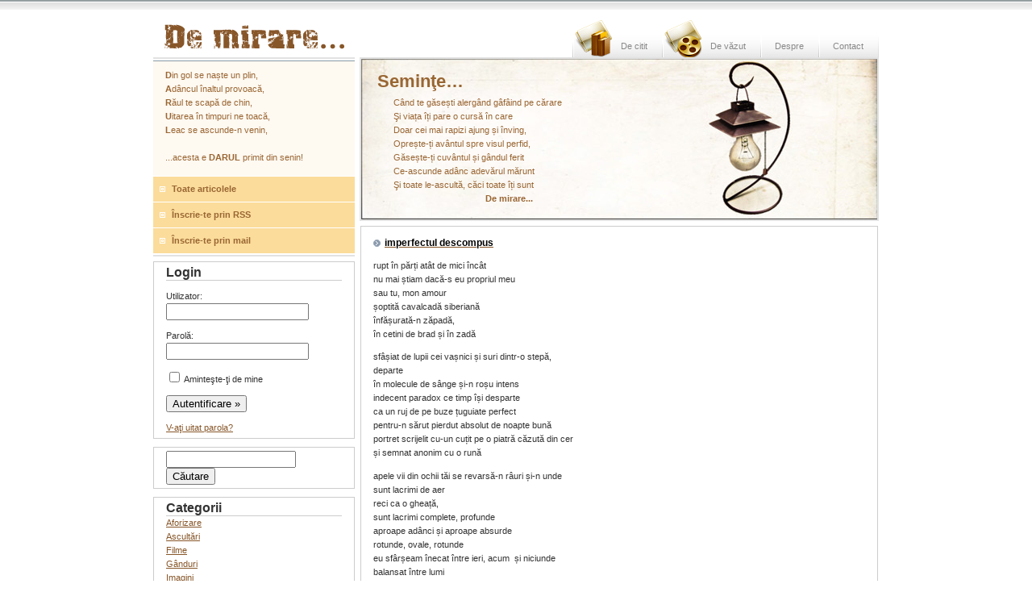

--- FILE ---
content_type: text/html; charset=UTF-8
request_url: http://www.demirare.ro/imperfectul-descompus/679
body_size: 4220
content:
<!DOCTYPE html PUBLIC "-//W3C//DTD XHTML 1.0 Transitional//EN" "http://www.w3.org/TR/xhtml1/DTD/xhtml1-transitional.dtd">
<html xmlns="http://www.w3.org/1999/xhtml" dir="ltr" lang="ro">

<head profile="http://gmpg.org/xfn/11">
<meta http-equiv="Content-Type" content="text/html; charset=UTF-8" />

<title>  imperfectul descompus | De mirare</title>

<meta name="generator" content="WordPress 2.5.1" /> <!-- leave this for stats -->

<link rel="stylesheet" href="http://www.demirare.ro/wp-content/themes/old-lamp-10/style.css" type="text/css" media="screen" />
<link rel="alternate" type="application/rss+xml" title="De mirare RSS Feed" href="http://www.demirare.ro/feed" />
<link rel="pingback" href="http://www.demirare.ro/xmlrpc.php" />
<link rel="EditURI" type="application/rsd+xml" title="RSD" href="http://www.demirare.ro/xmlrpc.php?rsd" />
<link rel="wlwmanifest" type="application/wlwmanifest+xml" href="http://www.demirare.ro/wp-includes/wlwmanifest.xml" /> 
<script type='text/javascript' src='http://www.demirare.ro/wp-includes/js/prototype.js?ver=1.6'></script>
<script type='text/javascript' src='http://www.demirare.ro/wp-includes/js/scriptaculous/scriptaculous.js?ver=1.8.0'></script>
<script type='text/javascript' src='http://www.demirare.ro/wp-includes/js/scriptaculous/effects.js?ver=1.8.0'></script>
<script type='text/javascript' src='http://www.demirare.ro/wp-content/plugins/lightbox-2/lightbox.js?ver=2.2'></script>
<meta name="generator" content="WordPress 2.5.1" />

<script src="http://www.demirare.ro/wp-content/plugins/anarchy_media/anarchy_media_player.php?anarchy.js" type="text/javascript"></script>
	<!-- begin lightbox scripts -->
	<script type="text/javascript">
    //<![CDATA[
    document.write('<link rel="stylesheet" href="http://www.demirare.ro/wp-content/plugins/lightbox-2/Themes/Black/lightbox.css" type="text/css" media="screen" />');
    //]]>
    </script>
	<!-- end lightbox scripts -->

<style type="text/css">
.wptable {
	border-width: 1 px;
	border-color: #cccccc;
	border-style: solid;
	}

.wptable th {
	border-width: 1px;
	border-color: #cccccc;
	background-color: #fbdc9b;
	border-style: solid;
}

.wptable td {
	border-width: 1px;
	border-color: #cccccc;
	border-style: solid;
}

.wptable tr.alt {
 	background-color: #F4F4EC;
}

</style>
</head>
<body>
	
	<div id="main">
		<div id="logo">
						<a href="http://www.demirare.ro"><img src="http://www.demirare.ro/wp-content/themes/old-lamp-10/images/demirare.gif" alt="De mirare..."/></a>
		</div>
		
		<ul id="menu">
			<li class="page_item page-item-63"><a href="http://www.demirare.ro/de-citit" title="De citit">De citit</a></li>
<li class="page_item page-item-64"><a href="http://www.demirare.ro/de-vazut" title="De văzut">De văzut</a></li>
<li class="page_item page-item-2"><a href="http://www.demirare.ro/about" title="Despre">Despre</a></li>
<li class="page_item page-item-3"><a href="http://www.demirare.ro/contact" title="Contact">Contact</a></li>
		</ul>
		
		<div id="intro_left">
				<p>
				<strong>D</strong>in gol se na&#x219;te un plin,<br/>
				<strong>A</strong>d&#226;ncul &#238;naltul provoac&#259;,<br/>
				<strong>R</strong>&#259;ul te scap&#259; de chin,<br/>
				<strong>U</strong>itarea &#238;n timpuri ne toac&#259;,<br/>
				<strong>L</strong>eac se ascunde-n venin,<br/>
				<br/>
				...acesta e <strong>DARUL</strong> primit din senin!
				</p>
		</div>
		
		<div id="intro_right">
		<!--
			<p class="white">De mirare</p>
			<h1>Seminţe&#8230;</h1>
			<p>...da &#x219;i nu, ca zero &#x219;i unu,<br/>
			Ghiuleaua &#x219;i tunu',<br/>
			Apa &#x219;i furtunu'
			</p>
		-->
			<h1>Seminţe&#8230;</h1>
			<p>C&#226;nd te g&#259;se&#x219;ti alerg&#226;nd g&#226;f&#226;ind pe c&#259;rare<br/>
			&#350;i via&#x21B;a &#238;&#x21B;i pare o curs&#259; &#238;n care<br/>
			Doar cei mai rapizi ajung &#x219;i &#238;nving,<br/>
			Opre&#x219;te-&#x21B;i av&#226;ntul spre visul perfid,<br/>
			G&#259;se&#x219;te-&#x21B;i cuv&#226;ntul &#x219;i g&#226;ndul ferit<br/>
			Ce-ascunde ad&#226;nc adev&#259;rul m&#259;runt<br/>
			&#350;i toate le-ascult&#259;, c&#259;ci toate &#238;&#x21B;i sunt<br/>
			&nbsp;&nbsp;&nbsp;&nbsp;&nbsp;&nbsp;&nbsp;&nbsp;&nbsp;&nbsp;&nbsp;&nbsp;&nbsp;&nbsp;&nbsp;
			&nbsp;&nbsp;&nbsp;&nbsp;&nbsp;&nbsp;&nbsp;&nbsp;&nbsp;&nbsp;&nbsp;&nbsp;&nbsp;&nbsp;&nbsp;
			&nbsp;&nbsp;&nbsp;&nbsp;&nbsp;
			<b>De mirare...</b></p>
		</div>

		<ul id="menu_left">
			<li><a href="/toate-articolele">Toate articolele</a></li>
			<li><a href="http://feeds.feedburner.com/demirare" target="_blank">&#206;nscrie-te prin RSS</a></li>
			<li><a href="http://www.feedburner.com/fb/a/emailverifySubmit?feedId=1555898&amp;loc=en_US" target="_blank">&#206;nscrie-te prin mail</a></li>
		</ul>
	<div id="right">
		
		<div class="leftcol">	
        			<a id="post-679" href="http://www.demirare.ro/imperfectul-descompus/679" rel="bookmark" title="Permanent Link to imperfectul descompus""><h3>imperfectul descompus</h3></a>
			<p>
			<p class="MsoNoSpacing">rupt în părți atât de mici încât<br />
nu mai știam dacă-s eu propriul meu<br />
sau tu, mon amour<br />
șoptită cavalcadă siberiană<br />
înfășurată-n zăpadă,<br />
în cetini de brad și în zadă</p>
<p class="MsoNoSpacing">sfâșiat de lupii cei vașnici și suri dintr-o stepă,<br />
departe<br />
în molecule de sânge și-n roșu intens<br />
indecent paradox ce timp își desparte<br />
ca un ruj de pe buze țuguiate perfect<br />
pentru-n sărut pierdut absolut de noapte bună<br />
portret scrijelit cu-un cuțit pe o piatră căzută din cer<br />
și semnat anonim cu o rună</p>
<p class="MsoNoSpacing">apele vii din ochii tăi se revarsă-n râuri și-n unde<br />
sunt lacrimi de aer<br />
reci ca o gheață,<br />
sunt lacrimi complete, profunde<br />
aproape adânci și aproape absurde<br />
rotunde, ovale, rotunde<br />
eu sfârșeam înecat între ieri, acum  și niciunde<br />
balansat între lumi<br />
pendulând permanent între vârf și genune<br />
sufocat de propriul mister<br />
ascuns atât de adânc în pustiu<br />
prin furtuni de nisip și-n deșertăciune</p>
<p class="MsoNoSpacing">sunt clipe când mi se pare<br />
că n-ar mai fi nimic de spus<br />
de dus de ici-colo, de adus, de străpuns<br />
de parcurs, de răspuns<br />
sunt clipe când știu c-ar fi mai bine să tac<br />
să mă scufund în oceane de fier ascuțit,<br />
să îndur, transformând să prefac<br />
din gesturi volute complexe, armonii nevăzute<br />
perverse traverse și punți<br />
peste ore nu mai lungi de un ceas și norii cărunți<br />
cununi și lauri de timpuri trecute pe frunți</p>
<p class="MsoNoSpacing">pune-ți te rog fularul la gură,<br />
ai să răcești și-ncepi să strănuți</p>
			</p>
			<div class="metadata">Scris de <b>Nukarumi</b> | 29 Dec 15 | <a href="http://www.demirare.ro/category/ganduri" title="Vezi toate articolele în Gânduri" rel="category tag">Gânduri</a> </div>
			<div id="comment">

<!-- You can start editing here. -->


   
		<!-- If comments are open, but there are no comments. -->

	 


<h3 id="respond">Leave a Reply</h3>

<p>You must be <a href="http://www.demirare.ro/wp-login.php?redirect_to=http://www.demirare.ro/imperfectul-descompus/679">logged in</a> to post a comment.</p>

</div>		
				
			<div style="clear:both"></div>
			<div class="navigation">
				<div class="alignleft"></div>
				<div class="alignright"></div>
			</div>		
		</div>

		<div class="special">
			<p>F&#259;r&#259; concluzii care &#x219;tii ce sunt... ("E o singur&#259; concluzie: totu-i o iluzie!")</p>	
		</div>

	</div>
	
<div id="sidebar">
<div class="box"><h2>Login</h2><form action="http://www.demirare.ro/wp-login.php" method="post" >                    
					<p><label for="user_login">Utilizator:<br/><input name="log" class="mid" id="user_login" type="text" /></label></p>
					<p><label for="user_pass">Parolă:<br/><input name="pwd" class="mid" id="user_pass" type="password" /></label></p>
					<p><label for="rememberme"><input name="rememberme" class="checkbox" id="rememberme" value="forever" type="checkbox" /> Aminteşte-ţi de mine</label></p>
					<p class="submit"><input type="submit" name="wp-submit" id="wp-submit" value="Autentificare &raquo;" />
					<input type="hidden" name="redirect_to" value="http://www.demirare.ro/imperfectul-descompus/679" />
                    <input type="hidden" name="sidebarLogin_posted" value="1" /></p>
					</form>
					
					<ul class="sidebarLogin_otherlinks">                        <li><a href="http://www.demirare.ro/wp-login.php?action=lostpassword" title="Parolă pierdută și găsită">V-aţi uitat parola?</a></li>
                                        
					</ul>
                    
                    </div>		<div class="box">			<form id="searchform" method="get" action="http://www.demirare.ro">
			<div>
			<input type="text" name="s" id="s" size="18" />
			<input type="submit" value="Căutare" />
			</div>
			</form>
		</div><div class="box"><h2>Categorii</h2>		<ul>
			<li class="cat-item cat-item-10"><a href="http://www.demirare.ro/category/aforizare" title="Vezi toate articolele arhivate în Aforizare">Aforizare</a>
</li>
	<li class="cat-item cat-item-15"><a href="http://www.demirare.ro/category/ascultari" title="Vezi toate articolele arhivate în Ascultări">Ascultări</a>
</li>
	<li class="cat-item cat-item-3"><a href="http://www.demirare.ro/category/filme" title="Vezi toate articolele arhivate în Filme">Filme</a>
</li>
	<li class="cat-item cat-item-1"><a href="http://www.demirare.ro/category/ganduri" title="Vezi toate articolele arhivate în Gânduri">Gânduri</a>
</li>
	<li class="cat-item cat-item-11"><a href="http://www.demirare.ro/category/imagini" title="Vezi toate articolele arhivate în Imagini">Imagini</a>
</li>
	<li class="cat-item cat-item-27"><a href="http://www.demirare.ro/category/intelligentiae" title="Vezi toate articolele arhivate în Intelligentiae">Intelligentiae</a>
</li>
	<li class="cat-item cat-item-113"><a href="http://www.demirare.ro/category/jocuri" title="Vezi toate articolele arhivate în Jocuri">Jocuri</a>
</li>
		</ul>
</div><div class="box"><h2>Link-uri</h2>
	<ul>
<li><a href="http://www.intelligent-ideas.com" target="_blank">Intelligent Ideas</a></li>
<li><a href="http://www.bogdanirimia.ro">Pieces of Life&#8230;</a></li>
<li><a href="http://anaoacnot.blogspot.com" target="_blank">Tzuni&#8217;s blog</a></li>

	</ul>
</div>
</div>		<div id="footer">
			<table border="0" padding="0" width="100%">
			<tr><td width="1">
			<center>
			Vizite:<br/>
			<!-- Start of StatCounter Code -->
			<script type="text/javascript">
			var sc_project=4084342; 
			var sc_invisible=0; 
			var sc_partition=49; 
			var sc_click_stat=1; 
			var sc_security="9b182805"; 
			</script>

			<script type="text/javascript" src="http://www.statcounter.com/counter/counter.js"></script><noscript><div class="statcounter"><a title="website statistics" href="http://www.statcounter.com/" target="_blank"><img class="statcounter" src="http://c.statcounter.com/4084342/0/9b182805/0/" alt="website statistics" ></a></div></noscript>
			<!-- End of StatCounter Code -->
			</center>
			</td><td>
			<p><strong>&copy; <a href="http://www.demirare.ro" target="_blank">De Mirare</a> &middot; Toate drepturile rezervate!</strong>
			<br />Tem&#259; bazat&#259; pe <a href="http://thewordpresspro.net/demo/oldlamp">Old Lamp</a> &middot; Func&#355;ioneaz&#259; cu <a href="http://www.wordpress.org">WordPress</a>
			</p>
			</td></tr></table>
		</div>
	</div>
<script type="text/javascript">
var gaJsHost = (("https:" == document.location.protocol) ? "https://ssl." : "http://www.");
document.write(unescape("%3Cscript src='" + gaJsHost + "google-analytics.com/ga.js' type='text/javascript'%3E%3C/script%3E"));
</script>
<script type="text/javascript">
var pageTracker = _gat._getTracker("UA-1146358-3");
pageTracker._initData();
pageTracker._trackPageview();
</script>
</body>
</html>



--- FILE ---
content_type: text/css
request_url: http://www.demirare.ro/wp-content/themes/old-lamp-10/style.css
body_size: 2104
content:
/*

Theme Name: Old Lamp WordPress Theme
Theme URI: http://socio5.com
Description: Old style theme with classy looks. "a lamp of hope, love, friendship, justice, let�s light that lamp and nurse its flickers"
Version: 1.0
Author: Aqeel Syed
Author URI: http://socio5.com

*/

body { 
	margin: 0; 
	padding: 0; 
	background: #fff url('images/bg.gif') repeat-x; 
	line-height: 1.6em; 
	color: #333; font-style:normal; font-variant:normal; font-weight:normal; font-size:.7em; font-family:Tahoma, Verdana, Arial, Helvetica, Sans-Serif 
}

/* LINKS AND HEADINGS STYLING */

a { color: #875629; background: inherit; }
a:hover { color: #547592; background: inherit; }
h1  { font: bold 2em "Trebuchet MS", Helvetica, Sans-Serif; margin: 0; color: #996633; background-color:transparent; }
h2  { font: bold 1.4em "Trebuchet MS", Helvetica, Sans-Serif; }
h3  { clear: both; font-size: 1.1em; color: #000; background: #fff url('images/h3bg.gif') no-repeat center left; margin: 0; padding-left:14px; padding-right:14px; padding-top:0; padding-bottom:0; text-decoration:none;}
blockquote {
	margin: 10px 0 0 25px;
	padding: 0 20px;
	border-left: 1px solid #ccc;
	color: #666;
}
.blue { color: #546F92; background: inherit; }
.image { float: left; border: 2px solid #e2e2e2; padding: 3px; margin: 0 15px 10px 0; }


/* CONTENT WRAPPER */

#main { 
	width: 900px; 
	margin: 25px auto 0 auto; 
}

/* TOP LEFT LOGO */

#logo { 
	float: left; 
	padding: 5px 0 10px 10px; 
}
	#logo h1 { color: #000; background: #fff; }
	
	#logo a { text-decoration: none; }

	#logo img { border: 0; padding-left: 4px; }

/* TOP RIGHT HORIZONTAL MENU */
	
#menu { 
	float: right; 
	background: #fff url('images/barul.gif') no-repeat bottom right; 
	color: #808080; 
	margin: 0; padding-left:0; padding-right:1px; padding-top:24px; padding-bottom:5px /* am coborat cu 6px */
}
	#menu li { 
		color: #444; 
		background: #fff url('images/bar_new.gif') no-repeat bottom left; 
		display: inline; 
		margin-left: -3px; padding-left:18px; padding-right:18px; padding-top:34px; padding-bottom:10px
	}
	#menu li.current_page_item { 
		/*background: #fff url('images/baractive.gif') no-repeat bottom left;*/
		color: black; 
		font-weight: bold; 
		margin-left: -3px; margin-right:1px; margin-top:0; margin-bottom:0; padding-left:18px; padding-right:18px; padding-top:34px; padding-bottom:10px 
	}
	#menu li:hover { 
		background: #fff url('images/baractive.gif') no-repeat bottom left;
	}
	#menu li a { 
		background: transparent; 
		color: #888888; 
		text-decoration: none; 
	} 	
	#menu li a:hover { 
		color: #000; 
		background: transparent;
	} 	
	.key { text-decoration: underline; } /* ACCESKEY UNDERLINED LETTER */

/* LEFT INTRO SIDE */	

#intro_left {
	clear: left;
	float: left;
	width: 250px;
	background: #FEF9F1 url('images/leftintrobg.gif') repeat-x;
	color: #996633;
	margin-left:0; margin-right:0; margin-top:0; margin-bottom:1px
}
	#intro_left a { color: #fff; background: inherit; }
	#intro_left p { padding: 14px 15px; margin: 0; }

	/* LEFT VERTICAL MENU */
	
	#menu_left { 
		float: left;  
		margin: 0 0 6px 0; 
		padding: 0 0 1px 0; 
		border-bottom: 2px solid #e2e2e2;
		clear: left; 
	}
		#menu_left li { list-style: none; }
		#menu_left li a { 
			display: block; 
			color: #996633; 
			background: #FBDC9B url('images/arrow.gif') no-repeat center left; 
			width: 204px; 
			font-weight: bold; 
			text-decoration: none; margin-left:0; margin-right:0; margin-top:0; margin-bottom:1px; padding-left:23px; padding-right:23px; padding-top:7px; padding-bottom:7px 
		}	
		#menu_left li a:hover { background: #996633 url('images/arrow.gif') no-repeat center left; color: #fff  }

/* RIGHT INTRO SIDE */
	
#intro_right {
	float: right;
	width: 340px;
	background: #BCCEDA url('images/header.jpg') no-repeat;
	color: #996633;
	height: 184px;
	border: 2px solid #e2e2e2;
	clear: right; margin-left:0; margin-right:0; margin-top:0; margin-bottom:6px; padding-left:20px; padding-right:280px; padding-top:15px; padding-bottom:0
}
	#intro_right h1 { margin: 0 0 5px 0; }
	#intro_right .white { color: #996633; background-color:transparent; }
	#intro_right p { padding: 0 0 0 20px; margin: 0 0; }
	
/* LEFT SIDE */
	
#sidebar {
	float: left;
	width: 250px;
	clear: left;
}

#sidebar h2 {
	border-bottom: 1px solid #ccc;
	margin: 0; 
	padding : 0; 
}

#sidebar ul { 
	margin: 0; 
	padding : 0; 
	list-style : none; 
}

#sidebar li {
	list-style-type:none;
}

#sidebar li ul li{
	list-style-type:none;
	margin-left:20px;
}
	.box {
		padding: 4px 15px;
		border: 1px solid #ccc;
		margin: 0 0 10px 0;
	}
	.note {
		height: 90px;
		border: 1px solid #CFCB66;
		background: #FFFFAD url('images/feed.jpg') no-repeat;
		color: #996633; margin-left:0; margin-right:0; margin-top:0; margin-bottom:5px; padding-left:100px; padding-right:15px; padding-top:15px; padding-bottom:20px
	}

/* RIGHT SIDE */

#right .center {
	text-align: center;
}

/* Begin Comments*/

.commentlist li.alt {
	background-color:#FEF9F1;
	}

.commentlist {
	margin:15px;
	padding: 0;
	text-align: justify;
	}

.commentlist li {
	margin: 15px 0 3px;
	padding: 5px 10px 3px;
	list-style: none;
	background: #fafafa;
	color: #282828;
	border: 1px solid #eeeeee;
	}

.commentlist p {
	margin: 10px 5px 10px 0;
	}

#commentform p {
	margin: 5px 0;
	}

.nocomments {
	text-align: center;
	margin: 0;
	padding: 0;
	}

.commentmetadata {
	margin: 0;
	display: inline;
	}
/* End Comments */

#right {
	float: right;
	width: 643px;
	clear: right; 
}
	.leftcol {
		width: 610px;
		float: left; 
		padding: 12px 15px;
		border:#ccc 1px solid;
		text-align: justify;
		margin: 0 0 10px 0;
	}
	.rightcol { 
		float: right; 
		padding: 10px 15px;
		width: 285px; 
		border:#ccc 1px solid;
		margin: 0 0 10px 0;
		}
	.special {
		clear: both;
		margin:0px 0 20px 0;	
		padding: 5px 20px;
		border: 1px solid #ccc;
		background: #FEF9F1;
		color: #996633;
	}
	
	.metadata {
	border-top: 1px dotted #ccc;
	margin-bottom: 10px;
	text-align: right;
	}
		
	.alignright {
	float: right;
	}
		
	.alignleft {
	float: left
	}
	
	.navigation {
	padding: 1px;
	margin: 0;
	}

/* FOOTER */

#footer { text-align: right; clear: both; padding: 5px; border-top: 1px solid #ccc; }

#content_start {position: absolute;left: -10000px;};

.flashmovie {
	text-align: center;
	margin: 0 auto;
}

.leftcol img {
	border: 0;
}

.box img {
	border: 0;
}

/* icons special pages */
#menu li.page-item-63 {
	background: #fff url('images/bar_books.gif') no-repeat bottom left;
	padding-left: 60px;
	padding-top: 34px;
	padding-bottom: 10px;
}

#menu li.page-item-64 {
	background: #fff url('images/bar_movies.gif') no-repeat bottom left;
	padding-left: 60px;
	padding-top: 34px;
	padding-bottom: 10px;
}

#menu li.page-item-63:hover {
	background: #fff url('images/baractive_books.gif') no-repeat bottom left;
	padding-left: 60px;
	padding-top: 34px;
	padding-bottom: 10px;
}

#menu li.page-item-64:hover {
	background: #fff url('images/baractive_movies.gif') no-repeat bottom left;
	padding-left: 60px;
	padding-top: 34px;
	padding-bottom: 10px;
}


--- FILE ---
content_type: text/javascript;charset=UTF-8
request_url: http://www.demirare.ro/wp-content/plugins/anarchy_media/anarchy_media_player.php?anarchy.js
body_size: 25251
content:
/*
Anarchy Media Player 2.0
http://an-archos.com/anarchy-media-player
Makes any mp3, Flash flv, Quicktime mov, mp4, m4v, m4a, m4b and 3gp as well as wmv, avi and asf links playable directly on your webpage while optionally hiding the download link. Flash movies, including YouTube etc, use SWFObject javascript embeds - usage examples at http://blog.deconcept.com/swfobject/#examples
Anarchy.js is based on various hacks of excellent scripts - Del.icio.us mp3 Playtagger javascript (http://del.icio.us/help/playtagger) as used in Taragana's Del.icio.us mp3 Player Plugin (http://blog.taragana.com/index.php/archive/taraganas-delicious-mp3-player-wordpress-plugin/) - Jeroen Wijering's Flv Player (http://www.jeroenwijering.com/?item=Flash_Video_Player) with Tradebit modifications (http://www.tradebit.com) - EMFF inspired WP Audio Player mp3 player (http://www.1pixelout.net/code/audio-player-wordpress-plugin). Flash embeds via Geoff Stearns' excellent standards compliant Flash detection and embedding JavaScript (http://blog.deconcept.com/swfobject/).
Distributed under GNU General Public License.

For non-WP pages call script in <HEAD>:
<script type="text/javascript" src="http://PATH TO PLAYER DIRECTORY/anarchy_media/anarchy.js"></script>
*/
// Configure plugin options below

var anarchy_url = 'http://www.demirare.ro/wp-content/plugins/anarchy_media' // http address for the anarchy-media plugin folder (no trailing slash).
var accepted_domains=new Array("") 	// OPTIONAL - Restrict script use to your domains. Add root domain name (minus 'http' or 'www') in quotes, add extra domains in quotes and separated by comma.
var viddownloadLink = 'none'	// Download link for flv and wmv links: One of 'none' (to turn downloading off) or 'inline' to display the link. ***Use $qtkiosk for qt***.

// MP3 Flash player options
var playerloop = 'no'		// Loop the music ... yes or no?
var mp3downloadLink = 'none'	// Download for mp3 links: One of 'none' (to turn downloading off) or 'inline' to display the link.

// Hex colours for the MP3 Flash Player (minus the #)
var playerbg ='DDDDDD'				// Background colour
var playerleftbg = 'BBBBBB'		// Left background colour
var playerrightbg = 'BBBBBB'		// Right background colour
var playerrightbghover = '666666'	// Right background colour (hover)
var playerlefticon = '000000'		// Left icon colour
var playerrighticon = '000000'		// Right icon colour
var playerrighticonhover = 'FFFFFF'	// Right icon colour (hover)
var playertext = '333333'			// Text colour
var playerslider = '666666'		// Slider colour
var playertrack = '999999'			// Loader bar colour
var playerloader = '666666'		// Progress track colour
var playerborder = '333333'		// Progress track border colour

// Flash video player options
var flvwidth = '400' 	// Width of the flv player
var flvheight = '320'	// Height of the flv player (allow 20px for controller)
var flvfullscreen = 'true' // Show fullscreen button, true or false (no auto return on Safari, double click in IE6)

//Quicktime player options
var qtloop = 'false'		// Loop Quicktime movies: true or false.
var qtwidth = '400'		// Width of your Quicktime player
var qtheight = '316'	// Height of your Quicktime player (allow 16px for controller)
var qtkiosk = 'true'		// Allow downloads, false = yes, true = no.
// Required Quicktime version ='6' - To set the minimum version go to Quicktime player section below and edit (quicktimeVersion >= 6) lines 228 and 266.

//WMV player options
var wmvwidth = '400'	// Width of your WMV player
var wmvheight = '372'	// Height of your WMV player (allow 45px for WMV controller or 16px if QT player - ignored by WinIE)

// CSS styles
var mp3playerstyle = 'vertical-align:bottom; margin:10px 0 5px 2px;'	// Flash mp3 player css style
var mp3imgmargin = '0.5em 0.5em -4px 5px'		// Mp3 button image css margins
var vidimgmargin = '0'		// Video image placeholder css margins

/* ------------------ End configuration options --------------------- */

/* --------------------- Domain Check ----------------------- */
//Lite protection only, you can also use .htaccss if you're paranoid - see http://evolt.org/node/60180
var domaincheck=document.location.href //retrieve the current URL of user browser
var accepted_ok=false //set acess to false by default

if (domaincheck.indexOf("http")!=-1){ //if this is a http request
for (r=0;r<accepted_domains.length;r++){
if (domaincheck.indexOf(accepted_domains[r])!=-1){ //if a match is found
accepted_ok=true //set access to true, and break out of loop
break
}
}
}
else
accepted_ok=true

if (!accepted_ok){
alert("You\'re not allowed to directly link to this .js file on our server!")
history.back(-1)
}

/* --------------------- Flash MP3 audio player ----------------------- */
if(typeof(Anarchy) == 'undefined') Anarchy = {}
Anarchy.Mp3 = {
	playimg: null,
	player: null,
	go: function() {
		var all = document.getElementsByTagName('a')
		for (var i = 0, o; o = all[i]; i++) {
			if(o.href.match(/\.mp3$/i) && o.className!="amplink") {
				o.style.display = mp3downloadLink
				var img = document.createElement('img')
				img.src = anarchy_url+'/images/audio_mp3_play.gif'; img.title = 'Click to listen'
				img.style.margin = mp3imgmargin
				img.style.border = 'none'
				img.style.cursor = 'pointer'
				img.onclick = Anarchy.Mp3.makeToggle(img, o.href)
				o.parentNode.insertBefore(img, o)
	}}},
	toggle: function(img, url) {
		if (Anarchy.Mp3.playimg == img) Anarchy.Mp3.destroy()
		else {
			if (Anarchy.Mp3.playimg) Anarchy.Mp3.destroy()
			img.src = anarchy_url+'/images/audio_mp3_stop.gif'; Anarchy.Mp3.playimg = img;
			Anarchy.Mp3.player = document.createElement('span')
			Anarchy.Mp3.player.innerHTML = '<br /><object style="'+mp3playerstyle+'" classid="clsid:d27cdb6e-ae6d-11cf-96b8-444553540000"' +
			'codebase="http://fpdownload.macromedia.com/pub/shockwave/cabs/flash/swflash.cab#version=6,0,0,0"' +
			'width="290" height="24" id="player" align="middle">' +
			'<param name="wmode" value="transparent" />' +
			'<param name="allowScriptAccess" value="sameDomain" />' +
			'<param name="flashVars" value="bg=0x'+playerbg+'&amp;leftbg=0x'+playerleftbg+'&amp;rightbg=0x'+playerrightbg+'&amp;rightbghover=0x'+playerrightbghover+'&amp;lefticon=0x'+playerlefticon+'&amp;righticon=0x'+playerrighticon+'&amp;righticonhover=0x'+playerrighticonhover+'&amp;text=0x'+playertext+'&amp;slider=0x'+playerslider+'&amp;track=0x'+playertrack+'&amp;loader=0x'+playerloader+'&amp;border=0x'+playerborder+'&amp;autostart=yes&amp;loop='+playerloop+'&amp;soundFile='+url+'" />' +
			'<param name="movie" value="'+anarchy_url+'/player.swf" /><param name="quality" value="high" />' +
			'<embed style="'+mp3playerstyle+'" src="'+anarchy_url+'/player.swf" flashVars="bg=0x'+playerbg+'&amp;leftbg=0x'+playerleftbg+'&amp;rightbg=0x'+playerrightbg+'&amp;rightbghover=0x'+playerrightbghover+'&amp;lefticon=0x'+playerlefticon+'&amp;righticon=0x'+playerrighticon+'&amp;righticonhover=0x'+playerrighticonhover+'&amp;text=0x'+playertext+'&amp;slider=0x'+playerslider+'&amp;track=0x'+playertrack+'&amp;loader=0x'+playerloader+'&amp;border=0x'+playerborder+'&amp;autostart=yes&amp;loop='+playerloop+'&amp;soundFile='+url+'" '+
			'quality="high" wmode="transparent" width="290" height="24" name="player"' +
			'align="middle" allowScriptAccess="sameDomain" type="application/x-shockwave-flash"' +
			' pluginspage="http://www.macromedia.com/go/getflashplayer" /></object><br />'
			img.parentNode.insertBefore(Anarchy.Mp3.player, img.nextSibling)
	}},
	destroy: function() {
		Anarchy.Mp3.playimg.src = anarchy_url+'/images/audio_mp3_play.gif'; Anarchy.Mp3.playimg = null
		Anarchy.Mp3.player.removeChild(Anarchy.Mp3.player.firstChild); Anarchy.Mp3.player.parentNode.removeChild(Anarchy.Mp3.player); Anarchy.Mp3.player = null
	},
	makeToggle: function(img, url) { return function(){ Anarchy.Mp3.toggle(img, url) }}
}

/* ----------------- Flash flv video player ----------------------- */

if(typeof(Anarchy) == 'undefined') Anarchy = {}
Anarchy.FLV = {
	go: function() {
		var all = document.getElementsByTagName('a')
		for (var i = 0, o; o = all[i]; i++) {
			if(o.href.match(/\.flv$/i) && o.className!="amplink") {
			o.style.display = viddownloadLink
			url = o.href
			var flvplayer = document.createElement('span')
			flvplayer.innerHTML = '<object type="application/x-shockwave-flash" wmode="transparent" data="'+anarchy_url+'/flvplayer.swf?click='+anarchy_url+'/images/flvplaybutton.jpg&file='+url+'&showfsbutton='+flvfullscreen+'" height="'+flvheight+'" width="'+flvwidth+'">' +
			'<param name="movie" value="'+anarchy_url+'/flvplayer.swf?click='+anarchy_url+'/images/flvplaybutton.jpg&file='+url+'&showfsbutton='+flvfullscreen+'"> <param name="wmode" value="transparent">' +
			'<embed src="'+anarchy_url+'/flvplayer.swf?file='+url+'&click='+anarchy_url+'/images/flvplaybutton.jpg&&showfsbutton='+flvfullscreen+'" ' +
			'width="'+flvwidth+'" height="'+flvheight+'" name="flvplayer" align="middle" ' +
			'play="true" loop="false" quality="high" allowScriptAccess="sameDomain" ' +
			'type="application/x-shockwave-flash" pluginspage="http://www.macromedia.com/go/getflashplayer">' +
			'</embed></object><br />'
			o.parentNode.insertBefore(flvplayer, o)
	}}}}

/* ----------------------- QUICKTIME DETECT ---------------------------
// Bits of code by Chris Nott (chris[at]dithered[dot]com) and
// Geoff Stearns (geoff@deconcept.com, http://www.deconcept.com/)
--------------------------------------------------------------------- */

function getQuicktimeVersion() {
var n=navigator;
var nua=n.userAgent;
var saf=(nua.indexOf('Safari')!=-1);
var quicktimeVersion = 0;

if (saf) {
quicktimeVersion='9.0';
}
else {
var agent = navigator.userAgent.toLowerCase();

	// NS3+, Opera3+, IE5+ Mac (support plugin array):  check for Quicktime plugin in plugin array
	if (navigator.plugins != null && navigator.plugins.length > 0) {
      for (i=0; i < navigator.plugins.length; i++ ) {
         var plugin =navigator.plugins[i];
         if (plugin.name.indexOf("QuickTime") > -1) {
            quicktimeVersion = parseFloat(plugin.name.substring(18));
         }
      }
	}
   	else if (window.ActiveXObject) {
		execScript('on error resume next: qtObj = IsObject(CreateObject("QuickTime.QuickTime.4"))','VBScript');
			if (qtObj == true) {
				quicktimeVersion = 100;
				}
			else {
				quicktimeVersion = 0;
			}
		}
	}
	return quicktimeVersion;
}

/* ----------------------- Quicktime player ------------------------ */

if(typeof(Anarchy) == 'undefined') Anarchy = {}
Anarchy.MOV = {
	playimg: null,
	player: null,
	go: function() {
		var all = document.getElementsByTagName('a')
		Anarchy.MOV.preview_images = { }
		for (var i = 0, o; o = all[i]; i++) {
			if(o.href.match(/\.mov$|\.mp4$|\.m4v$|\.m4b$|\.3gp$/i) && o.className!="amplink") {
				o.style.display = 'none'
				var img = document.createElement('img')
				Anarchy.MOV.preview_images[i] = document.createElement('img') ;
				Anarchy.MOV.preview_images[i].src = o.href + '.jpg' ;
				Anarchy.MOV.preview_images[i].defaultImg = img ;
				Anarchy.MOV.preview_images[i].replaceDefault = function() {
				  this.defaultImg.src = this.src ;
				}
				Anarchy.MOV.preview_images[i].onload = Anarchy.MOV.preview_images[i].replaceDefault ;
				img.src = anarchy_url+'/images/vid_play.gif'
				img.title = 'Click to play video'
				img.style.margin = vidimgmargin
				img.style.padding = '0px'
				img.style.display = 'block'
				img.style.border = 'none'
				img.style.cursor = 'pointer'
				img.height = qtheight
				img.width = qtwidth
				img.onclick = Anarchy.MOV.makeToggle(img, o.href)
				o.parentNode.insertBefore(img, o)
	}}},
	toggle: function(img, url) {
		if (Anarchy.MOV.playimg == img) Anarchy.MOV.destroy()
		else {
			if (Anarchy.MOV.playimg) Anarchy.MOV.destroy()
			img.src = anarchy_url+'/images/vid_play.gif'
			img.style.display = 'none';
			Anarchy.MOV.playimg = img;
			Anarchy.MOV.player = document.createElement('p')
			var quicktimeVersion = getQuicktimeVersion()
			if (quicktimeVersion >= 6) {
			Anarchy.MOV.player.innerHTML = '<embed src="'+url+'" width="'+qtwidth+'" height="'+qtheight+'" loop="'+qtloop+'" autoplay="true" controller="true" border="0" type="video/quicktime" kioskmode="'+qtkiosk+'" scale="tofit"></embed><br />'
          img.parentNode.insertBefore(Anarchy.MOV.player, img.nextSibling)
          }
		else
			Anarchy.MOV.player.innerHTML = '<a href="http://www.apple.com/quicktime/download/" target="_blank"><img src="'+anarchy_url+'/images/getqt.jpg"></a>'
          img.parentNode.insertBefore(Anarchy.MOV.player, img.nextSibling)
	}},
	destroy: function() {
	},
	makeToggle: function(img, url) { return function(){ Anarchy.MOV.toggle(img, url) }}
}

/* --------------------- MPEG 4 Audio Quicktime player ---------------------- */

if(typeof(Anarchy) == 'undefined') Anarchy = {}
Anarchy.M4a = {
	playimg: null,
	player: null,
	go: function() {
		var all = document.getElementsByTagName('a')
		for (var i = 0, o; o = all[i]; i++) {
			if(o.href.match(/\.m4a$/i) && o.className!="amplink") {
				o.style.display = 'none'
				var img = document.createElement('img')
				img.src = anarchy_url+'/images/audio_mp4_play.gif'; img.title = 'Click to listen'
				img.style.margin = mp3imgmargin
				img.style.border = 'none'
				img.style.cursor = 'pointer'
				img.onclick = Anarchy.M4a.makeToggle(img, o.href)
				o.parentNode.insertBefore(img, o)
	}}},
	toggle: function(img, url) {
		if (Anarchy.M4a.playimg == img) Anarchy.M4a.destroy()
		else {
			if (Anarchy.M4a.playimg) Anarchy.M4a.destroy()
			img.src = anarchy_url+'/images/audio_mp4_stop.gif'; Anarchy.M4a.playimg = img;
			Anarchy.M4a.player = document.createElement('p')
			var quicktimeVersion = getQuicktimeVersion()
			if (quicktimeVersion >= 6) {
			Anarchy.M4a.player.innerHTML = '<embed src="'+url+'" width="160" height="16" loop="'+qtloop+'" autoplay="true" controller="true" border="0" type="video/quicktime" kioskmode="'+qtkiosk+'" ></embed><br />'
          img.parentNode.insertBefore(Anarchy.M4a.player, img.nextSibling)
          }
		else
			Anarchy.M4a.player.innerHTML = '<a href="http://www.apple.com/quicktime/download/" target="_blank"><img src="'+anarchy_url+'/images/getqt.jpg"></a>'
          img.parentNode.insertBefore(Anarchy.M4a.player, img.nextSibling)
	}},
	destroy: function() {
		Anarchy.M4a.playimg.src = anarchy_url+'/images/audio_mp4_play.gif'; Anarchy.M4a.playimg = null
		Anarchy.M4a.player.removeChild(Anarchy.M4a.player.firstChild); Anarchy.M4a.player.parentNode.removeChild(Anarchy.M4a.player); Anarchy.M4a.player = null
	},
	makeToggle: function(img, url) { return function(){ Anarchy.M4a.toggle(img, url) }}
}

/* ----------------------- WMV player -------------------------- */

if(typeof(Anarchy) == 'undefined') Anarchy = {}
Anarchy.WMV = {
	playimg: null,
	player: null,
	go: function() {
		var all = document.getElementsByTagName('a')
		for (var i = 0, o; o = all[i]; i++) {
			if(o.href.match(/\.asf$|\.avi$|\.wmv$/i) && o.className!="amplink") {
				o.style.display = viddownloadLink
				var img = document.createElement('img')
				img.src = anarchy_url+'/images/vid_play.gif'; img.title = 'Click to play video'
				img.style.margin = '0px'
				img.style.padding = '0px'
				img.style.display = 'block'
				img.style.border = 'none'
				img.style.cursor = 'pointer'
				img.height = qtheight
				img.width = qtwidth
				img.onclick = Anarchy.WMV.makeToggle(img, o.href)
				o.parentNode.insertBefore(img, o)
	}}},
	toggle: function(img, url) {
		if (Anarchy.WMV.playimg == img) Anarchy.WMV.destroy()
		else {
			  if (Anarchy.WMV.playimg) Anarchy.WMV.destroy()
			  img.src = anarchy_url+'/images/vid_play.gif'
			  img.style.display = 'none';
			  Anarchy.WMV.playimg = img;
			  Anarchy.WMV.player = document.createElement('span')
			  if(navigator.userAgent.indexOf('Mac') != -1) {
			  Anarchy.WMV.player.innerHTML = '<embed src="'+url+'" width="'+qtwidth+'" height="'+qtheight+'" loop="'+qtloop+'" autoplay="true" controller="true" border="0" type="video/quicktime" kioskmode="'+qtkiosk+'" scale="tofit" pluginspage="http://www.apple.com/quicktime/download/"></embed><br />'
			  img.parentNode.insertBefore(Anarchy.WMV.player, img.nextSibling)
			  } else {
			  if (navigator.plugins && navigator.plugins.length) {
			  Anarchy.WMV.player.innerHTML = '<embed type="application/x-mplayer2" src="'+url+'" ' +
			  'showcontrols="1" ShowStatusBar="1" autostart="1" displaySize="4"' +
			  'pluginspage="http://www.microsoft.com/Windows/Downloads/Contents/Products/MediaPlayer/"' +
			  'width="'+wmvwidth+'" height="'+wmvheight+'">' +
			  '</embed><br />'
			  img.parentNode.insertBefore(Anarchy.WMV.player, img.nextSibling)
			  } else {
				Anarchy.WMV.player.innerHTML = '<object classid="CLSID:6BF52A52-394A-11d3-B153-00C04F79FAA6" width="'+wmvwidth+'" height="'+wmvheight+'" id="player"> ' +
			  '<param name="url" value="'+url+'" /> ' +
			  '<param name="autoStart" value="True" /> ' +
			  '<param name="stretchToFit" value="True" /> ' +
			  '<param name="showControls" value="True" /> ' +
			  '<param name="ShowStatusBar" value="True" /> ' +
			  '<embed type="application/x-mplayer2" src="'+url+'" ' +
			  'showcontrols="1" ShowStatusBar="1" autostart="1" displaySize="4"' +
			  'pluginspage="http://www.microsoft.com/Windows/Downloads/Contents/Products/MediaPlayer/"' +
			  'width="'+wmvwidth+'" height="'+wmvheight+'">' +
			  '</embed>' +
			  '</object><br />'
			  img.parentNode.insertBefore(Anarchy.WMV.player, img.nextSibling)
			  }}
	}},
	destroy: function() {
		Anarchy.WMV.playimg.src = anarchy_url+'/images/vid_play.gif'
		Anarchy.WMV.playimg.style.display = 'inline'; Anarchy.WMV.playimg = null
		Anarchy.WMV.player.removeChild(Anarchy.WMV.player.firstChild);
		Anarchy.WMV.player.parentNode.removeChild(Anarchy.WMV.player);
		Anarchy.WMV.player = null
	},
	makeToggle: function(img, url) { return function(){ Anarchy.WMV.toggle(img, url) }}
}

/* ----------------- Trigger players onload ----------------------- */

Anarchy.addLoadEvent = function(f) { var old = window.onload
	if (typeof old != 'function') window.onload = f
	else { window.onload = function() { old(); f() }}
}

Anarchy.addLoadEvent(Anarchy.Mp3.go)
Anarchy.addLoadEvent(Anarchy.FLV.go)
Anarchy.addLoadEvent(Anarchy.MOV.go)
Anarchy.addLoadEvent(Anarchy.M4a.go)
Anarchy.addLoadEvent(Anarchy.WMV.go)

/**
 * SWFObject v1.5: Flash Player detection and embed - http://blog.deconcept.com/swfobject/
 *
 * SWFObject is (c) 2006 Geoff Stearns and is released under the MIT License:
 * http://www.opensource.org/licenses/mit-license.php
 *
 */
if(typeof deconcept=="undefined"){var deconcept=new Object();}if(typeof deconcept.util=="undefined"){deconcept.util=new Object();}if(typeof deconcept.SWFObjectUtil=="undefined"){deconcept.SWFObjectUtil=new Object();}deconcept.SWFObject=function(_1,id,w,h,_5,c,_7,_8,_9,_a){if(!document.getElementById){return;}this.DETECT_KEY=_a?_a:"detectflash";this.skipDetect=deconcept.util.getRequestParameter(this.DETECT_KEY);this.params=new Object();this.variables=new Object();this.attributes=new Array();if(_1){this.setAttribute("swf",_1);}if(id){this.setAttribute("id",id);}if(w){this.setAttribute("width",w);}if(h){this.setAttribute("height",h);}if(_5){this.setAttribute("version",new deconcept.PlayerVersion(_5.toString().split(".")));}this.installedVer=deconcept.SWFObjectUtil.getPlayerVersion();if(!window.opera&&document.all&&this.installedVer.major>7){deconcept.SWFObject.doPrepUnload=true;}if(c){this.addParam("bgcolor",c);}var q=_7?_7:"high";this.addParam("quality",q);this.setAttribute("useExpressInstall",false);this.setAttribute("doExpressInstall",false);var _c=(_8)?_8:window.location;this.setAttribute("xiRedirectUrl",_c);this.setAttribute("redirectUrl","");if(_9){this.setAttribute("redirectUrl",_9);}};deconcept.SWFObject.prototype={useExpressInstall:function(_d){this.xiSWFPath=!_d?"expressinstall.swf":_d;this.setAttribute("useExpressInstall",true);},setAttribute:function(_e,_f){this.attributes[_e]=_f;},getAttribute:function(_10){return this.attributes[_10];},addParam:function(_11,_12){this.params[_11]=_12;},getParams:function(){return this.params;},addVariable:function(_13,_14){this.variables[_13]=_14;},getVariable:function(_15){return this.variables[_15];},getVariables:function(){return this.variables;},getVariablePairs:function(){var _16=new Array();var key;var _18=this.getVariables();for(key in _18){_16.push(key+"="+_18[key]);}return _16;},getSWFHTML:function(){var _19="";if(navigator.plugins&&navigator.mimeTypes&&navigator.mimeTypes.length){if(this.getAttribute("doExpressInstall")){this.addVariable("MMplayerType","PlugIn");this.setAttribute("swf",this.xiSWFPath);}_19="<embed type=\"application/x-shockwave-flash\" src=\""+this.getAttribute("swf")+"\" width=\""+this.getAttribute("width")+"\" height=\""+this.getAttribute("height")+"\"";_19+=" id=\""+this.getAttribute("id")+"\" name=\""+this.getAttribute("id")+"\" ";var _1a=this.getParams();for(var key in _1a){_19+=[key]+"=\""+_1a[key]+"\" ";}var _1c=this.getVariablePairs().join("&");if(_1c.length>0){_19+="flashvars=\""+_1c+"\"";}_19+="/>";}else{if(this.getAttribute("doExpressInstall")){this.addVariable("MMplayerType","ActiveX");this.setAttribute("swf",this.xiSWFPath);}_19="<object id=\""+this.getAttribute("id")+"\" classid=\"clsid:D27CDB6E-AE6D-11cf-96B8-444553540000\" width=\""+this.getAttribute("width")+"\" height=\""+this.getAttribute("height")+"\">";_19+="<param name=\"movie\" value=\""+this.getAttribute("swf")+"\" />";var _1d=this.getParams();for(var key in _1d){_19+="<param name=\""+key+"\" value=\""+_1d[key]+"\" />";}var _1f=this.getVariablePairs().join("&");if(_1f.length>0){_19+="<param name=\"flashvars\" value=\""+_1f+"\" />";}_19+="</object>";}return _19;},write:function(_20){if(this.getAttribute("useExpressInstall")){var _21=new deconcept.PlayerVersion([6,0,65]);if(this.installedVer.versionIsValid(_21)&&!this.installedVer.versionIsValid(this.getAttribute("version"))){this.setAttribute("doExpressInstall",true);this.addVariable("MMredirectURL",escape(this.getAttribute("xiRedirectUrl")));document.title=document.title.slice(0,47)+" - Flash Player Installation";this.addVariable("MMdoctitle",document.title);}}if(this.skipDetect||this.getAttribute("doExpressInstall")||this.installedVer.versionIsValid(this.getAttribute("version"))){var n=(typeof _20=="string")?document.getElementById(_20):_20;n.innerHTML=this.getSWFHTML();return true;}else{if(this.getAttribute("redirectUrl")!=""){document.location.replace(this.getAttribute("redirectUrl"));}}return false;}};deconcept.SWFObjectUtil.getPlayerVersion=function(){var _23=new deconcept.PlayerVersion([0,0,0]);if(navigator.plugins&&navigator.mimeTypes.length){var x=navigator.plugins["Shockwave Flash"];if(x&&x.description){_23=new deconcept.PlayerVersion(x.description.replace(/([a-zA-Z]|\s)+/,"").replace(/(\s+r|\s+b[0-9]+)/,".").split("."));}}else{if(navigator.userAgent&&navigator.userAgent.indexOf("Windows CE")>=0){var axo=1;var _26=3;while(axo){try{_26++;axo=new ActiveXObject("ShockwaveFlash.ShockwaveFlash."+_26);_23=new deconcept.PlayerVersion([_26,0,0]);}catch(e){axo=null;}}}else{try{var axo=new ActiveXObject("ShockwaveFlash.ShockwaveFlash.7");}catch(e){try{var axo=new ActiveXObject("ShockwaveFlash.ShockwaveFlash.6");_23=new deconcept.PlayerVersion([6,0,21]);axo.AllowScriptAccess="always";}catch(e){if(_23.major==6){return _23;}}try{axo=new ActiveXObject("ShockwaveFlash.ShockwaveFlash");}catch(e){}}if(axo!=null){_23=new deconcept.PlayerVersion(axo.GetVariable("$version").split(" ")[1].split(","));}}}return _23;};deconcept.PlayerVersion=function(_29){this.major=_29[0]!=null?parseInt(_29[0]):0;this.minor=_29[1]!=null?parseInt(_29[1]):0;this.rev=_29[2]!=null?parseInt(_29[2]):0;};deconcept.PlayerVersion.prototype.versionIsValid=function(fv){if(this.major<fv.major){return false;}if(this.major>fv.major){return true;}if(this.minor<fv.minor){return false;}if(this.minor>fv.minor){return true;}if(this.rev<fv.rev){return false;}return true;};deconcept.util={getRequestParameter:function(_2b){var q=document.location.search||document.location.hash;if(_2b==null){return q;}if(q){var _2d=q.substring(1).split("&");for(var i=0;i<_2d.length;i++){if(_2d[i].substring(0,_2d[i].indexOf("="))==_2b){return _2d[i].substring((_2d[i].indexOf("=")+1));}}}return "";}};deconcept.SWFObjectUtil.cleanupSWFs=function(){var _2f=document.getElementsByTagName("OBJECT");for(var i=_2f.length-1;i>=0;i--){_2f[i].style.display="none";for(var x in _2f[i]){if(typeof _2f[i][x]=="function"){_2f[i][x]=function(){};}}}};if(deconcept.SWFObject.doPrepUnload){deconcept.SWFObjectUtil.prepUnload=function(){__flash_unloadHandler=function(){};__flash_savedUnloadHandler=function(){};window.attachEvent("onunload",deconcept.SWFObjectUtil.cleanupSWFs);};window.attachEvent("onbeforeunload",deconcept.SWFObjectUtil.prepUnload);}if(Array.prototype.push==null){Array.prototype.push=function(_32){this[this.length]=_32;return this.length;};}if(!document.getElementById&&document.all){document.getElementById=function(id){return document.all["id"];};}var getQueryParamValue=deconcept.util.getRequestParameter;var FlashObject=deconcept.SWFObject;var SWFObject=deconcept.SWFObject;
